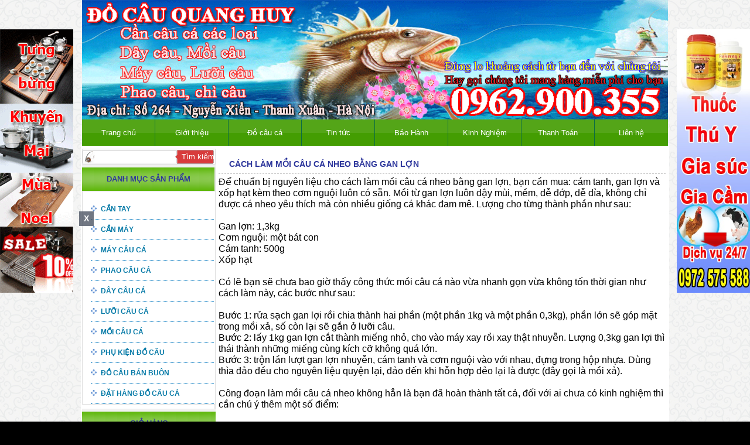

--- FILE ---
content_type: text/html; charset=utf-8
request_url: http://docauquanghuy.com/chi-tiet-tin-do-cau-3124/Cach-lam-moi-cau-ca-nheo-bang-gan-lon.aspx
body_size: 22621
content:


<!DOCTYPE html PUBLIC "-//W3C//DTD XHTML 1.0 Transitional//EN" "http://www.w3.org/TR/xhtml1/DTD/xhtml1-transitional.dtd">
<html xmlns="http://www.w3.org/1999/xhtml" lang="vi">
<head id="ctl00_Head1"><title>
	Cách làm mồi câu cá nheo bằng gan lợn
</title>
<meta name="viewport" content="width=device-width, initial-scale=1.0" /><link rel="Stylesheet" href="../CSS/style.css" type="text/css" /><link rel="Stylesheet" href="../CSS/Menudocdacap.css" type="text/css" />
    <script type="text/javascript">        (function (d, s, id) {
            var js, fjs = d.getElementsByTagName(s)[0];
            if (d.getElementById(id)) return;
            js = d.createElement(s); js.id = id;
            js.src = "//connect.facebook.net/en_US/sdk.js#xfbml=1&version=v2.4";
            fjs.parentNode.insertBefore(js, fjs);
        } (document, 'script', 'facebook-jssdk'));</script>
		<script type="text/javascript">
  (function(i,s,o,g,r,a,m){i['GoogleAnalyticsObject']=r;i[r]=i[r]||function(){
  (i[r].q=i[r].q||[]).push(arguments)},i[r].l=1*new Date();a=s.createElement(o),
  m=s.getElementsByTagName(o)[0];a.async=1;a.src=g;m.parentNode.insertBefore(a,m)
  })(window,document,'script','//www.google-analytics.com/analytics.js','ga');

  ga('create', 'UA-63617999-1', 'auto');
  ga('send', 'pageview');

</script>
<meta name="robots" content="noodp,index,follow" /><meta name="author" content="Đồ câu Quang Huy, đồ câu giá rẻ, cần câu cá" /><meta http-equiv="refresh" content="2700" /><meta http-equiv="content-type" content="text/html; charset=utf-8" /><link href="../favicon.ico" rel="shortcut icon" type="image/x-icon" /><meta name="revisit-after" content="2 days" /><meta http-equiv="audience" content="General" /><meta name="keywords" content="Đồ câu cá, cần câu cá, dây câu cá, lưỡi câu, phao câu cá, bô cần câu giá rẻ, cần câu máy, cần câu tay" /><meta name="description" content="Cách làm mồi câu cá nheo bằng gan lợn hiệu quả sẵn có trên thị trường hiện nay." /><link property="og:url" content="http://docauquanghuy.com/chi-tiet-tin-do-cau-3124/Cach-lam-moi-cau-ca-nheo-bang-gan-lon.aspx" /><link rel="canonical" href="http://docauquanghuy.com/chi-tiet-tin-do-cau-3124/Cach-lam-moi-cau-ca-nheo-bang-gan-lon.aspx" /><link rel="alternate" href="http://docauquanghuy.com/chi-tiet-tin-do-cau-3124/Cach-lam-moi-cau-ca-nheo-bang-gan-lon.aspx" hreflang="vi" /><link property="og:type" content="Cách làm mồi câu cá nheo bằng gan lợn" /><link property="og:title" content="Cách làm mồi câu cá nheo bằng gan lợn" /><link property="og:description" content="Cách làm mồi câu cá nheo bằng gan lợn hiệu quả sẵn có trên thị trường hiện nay." /><meta property="og:image" content="http://docauquanghuy.com/UserFile/Article/14cach-lam-moi-cau-ca-nheo.jpg" /><meta property="og:image:alt" content="Cách làm mồi câu cá nheo bằng gan lợn" /><meta property="ia:markup_url" content="http://docauquanghuy.com/chi-tiet-tin-do-cau-3124/Cach-lam-moi-cau-ca-nheo-bang-gan-lon.aspx" /><meta property="ia:rules_url" content="http://docauquanghuy.com/chi-tiet-tin-do-cau-3124/Cach-lam-moi-cau-ca-nheo-bang-gan-lon.aspx" /><meta property="ia:markup_url_dev" content="http://docauquanghuy.com/chi-tiet-tin-do-cau-3124/Cach-lam-moi-cau-ca-nheo-bang-gan-lon.aspx" /><meta property="ia:rules_url_dev" content="http://docauquanghuy.com/chi-tiet-tin-do-cau-3124/Cach-lam-moi-cau-ca-nheo-bang-gan-lon.aspx" /></head>
<body>
<h1 class="seokey">
        do cau ca, day cau ca, luoi cau ca, phao cau ca, ban buon ban le do cau ca, tong
        dai ly day do cau ca, can cau ca, can cau ca gia re, can cau shimano, may cau shimano, daiwa, can cau cu, can cau luc</h1>
        <h2 class="seokey">
        do cau ca, day cau ca, luoi cau ca, phao cau ca, đồ câu cá, cần câu cá, lưỡi câu cá, bộ cần câu cá, kinh nghiệm câu cá, bộ cần câu giá rẻ, bộ cần câu lục, ban buon ban le do cau ca, tong
        dai ly day do cau ca, can cau ca, can cau ca gia re, can cau shimano, may cau shimano, daiwa, can cau cu, can cau luc</h2>
<div id="fb-root"></div>
    <form name="aspnetForm" method="post" action="Cach-lam-moi-cau-ca-nheo-bang-gan-lon.aspx" id="aspnetForm">
<div>
<input type="hidden" name="__VIEWSTATE" id="__VIEWSTATE" value="/[base64]/////w9kAgEPZBYIAgMPFgIfAAUXL2R1bmctY3UtZG8tY2F1LWNhLmFzcHhkAgQPFQEOxJDhu5MgY8OidSBjw6FkAgUPFgIfAQL/////D2QCBw8WAh8BAgoWFAIBD2QWBAICDxUDATEIQ2FuLXRheS0KQ+G6p24gdGF5IGQCAw8WAh8BAgIWBAIBD2QWBAICDxUDAjQ2EkNhbi1jYXUtdGF5LWdpYS1yZRhD4bqnbiBjw6J1IHRheSBnacOhIHLhurtkAgMPFgIfAQL/////D2QCAg9kFgQCAg8VAwI1MBVCby1jYW4tY2F1LXRheS1naWEtcmUdQuG7mSBj4bqnbiBjw6J1IHRheSBnacOhIHLhurtkAgMPFgIfAQL/////D2QCAg9kFgQCAg8VAwIzNghDYW4tbWF5LQtD4bqnbiBtw6F5IGQCAw8WAh8BAgMWBgIBD2QWBAICDxUDAjQ3FENhbi1jYXUtbWF5LW5oYXQtYmFpG0PhuqduIGPDonUgbcOheSBuaOG6rXQgYsOjaWQCAw8WAh8BAv////8PZAICD2QWBAICDxUDAjQ4FUJvLWNhbi1jYXUtbWF5LWdpYS1yZR5C4buZIGPhuqduIGPDonUgbcOheSBnacOhIHLhurtkAgMPFgIfAQL/////D2QCAw9kFgQCAg8VAwI1MQxDYW4tY2F1LUx1cmUPQ+G6p24gY8OidSBMdXJlZAIDDxYCHwEC/////w9kAgMPZBYEAgIPFQMCNDAKTWF5LWNhdS1jYQ1Nw6F5IGPDonUgY8OhZAIDDxYCHwECARYCAgEPZBYEAgIPFQMCNDkTTWF5LWNhdS1jYS1OaGF0LWJhaRlNw6F5IGPDonUgY8OhIE5o4bqtdCBiw6NpZAIDDxYCHwEC/////[base64]/////[base64]/////D2QCAw9kFggCAw8WAh8ABSUvY2hpLXRpZXQtdGluLWRvLWNhdS0xOS9CYW8tSGFuaC5hc3B4ZAIEDxUBC0LhuqNvIEjDoG5oZAIFDxYCHwFmZAIHDxYCHwEC/////[base64]////8PZAIFD2QWCAIDDxYCHwAFKC9jaGktdGlldC10aW4tZG8tY2F1LTExNy9UaGFuaC1Ub2FuLmFzcHhkAgQPFQELVGhhbmggVG/DoW5kAgUPFgIfAWZkAgcPFgIfAQL/////D2QCBA8WAh8BAgoWFAIBD2QWBAICDxUDATEIQ2FuLXRheS0KQ+G6p24gdGF5IGQCAw8WAh8BAgIWBAIBD2QWBAICDxUDAjQ2EkNhbi1jYXUtdGF5LWdpYS1yZRhD4bqnbiBjw6J1IHRheSBnacOhIHLhurtkAgMPFgIfAQL/////D2QCAg9kFgQCAg8VAwI1MBVCby1jYW4tY2F1LXRheS1naWEtcmUdQuG7mSBj4bqnbiBjw6J1IHRheSBnacOhIHLhurtkAgMPFgIfAQL/////D2QCAg9kFgQCAg8VAwIzNghDYW4tbWF5LQtD4bqnbiBtw6F5IGQCAw8WAh8BAgMWBgIBD2QWBAICDxUDAjQ3FENhbi1jYXUtbWF5LW5oYXQtYmFpG0PhuqduIGPDonUgbcOheSBuaOG6rXQgYsOjaWQCAw8WAh8BAv////8PZAICD2QWBAICDxUDAjQ4FUJvLWNhbi1jYXUtbWF5LWdpYS1yZR5C4buZIGPhuqduIGPDonUgbcOheSBnacOhIHLhurtkAgMPFgIfAQL/////D2QCAw9kFgQCAg8VAwI1MQxDYW4tY2F1LUx1cmUPQ+G6p24gY8OidSBMdXJlZAIDDxYCHwEC/////w9kAgMPZBYEAgIPFQMCNDAKTWF5LWNhdS1jYQ1Nw6F5IGPDonUgY8OhZAIDDxYCHwECARYCAgEPZBYEAgIPFQMCNDkTTWF5LWNhdS1jYS1OaGF0LWJhaRlNw6F5IGPDonUgY8OhIE5o4bqtdCBiw6NpZAIDDxYCHwEC/////[base64]/////[base64]/[base64]/biDEkWnhu4NtIGMmYWNpcmM7dSB0aCZpZ3JhdmU7IGQmdWdyYXZlO25nIG3hu5NpIHjhuqMgdGjhuqMgeHXhu5FuZyBn4bqnbiB24buLIHRyJmlhY3V0ZTsgYyZhY2lyYzt1IMSR4buDIHRodSBoJnVhY3V0ZTt0IGMmYWFjdXRlOyBuaGVvIMSR4bq/biDEkeG7m3AgbeG7k2kuIENo4buJIGPhuqduIMSR4bujaSBraG/[base64]/[base64]/[base64]/[base64]/[base64]/////D2QCAQ9kFgYCAw8WAh8ABTEvY2hpLXRpZXQtdGluLWRvLWNhdS0xMzYvQ2hpbmgtc2FjaC1iYW8taGFuaC5hc3B4ZAIEDxUBGENow61uaCBzw6FjaCBi4bqjbyBow6BuaGQCBQ8WAh8BAv////8PZAICD2QWBgIDDxYCHwAFMi9jaGktdGlldC10aW4tZG8tY2F1LTEzNy9IdW9uZy1kYW4tdGhhbmgtdG9hbi5hc3B4ZAIEDxUBGkjGsOG7m25nIGThuqtuIHRoYW5oIHRvw6FuZAIFDxYCHwEC/////w9kAgMPZBYGAgMPFgIfAAUxL2NoaS10aWV0LXRpbi1kby1jYXUtMTM4L0NoaW5oLXNhY2gtZG9pLWhhbmcuYXNweGQCBA8VARlDaMOtbmggc8OhY2ggxJHhu5VpIGjDoG5nZAIFDxYCHwEC/////w9kAgQPZBYGAgMPFgIfAAUtL2NoaS10aWV0LXRpbi1kby1jYXUtMTM5L1Zhbi1jaHV5ZW4taGFuZy5hc3B4ZAIEDxUBFFbhuq1uIGNodXnhu4NuIGjDoG5nZAIFDxYCHwEC/////[base64]" />
</div>

<div>

	<input type="hidden" name="__VIEWSTATEGENERATOR" id="__VIEWSTATEGENERATOR" value="BE2CDF37" />
	<input type="hidden" name="__EVENTVALIDATION" id="__EVENTVALIDATION" value="/wEWMAK538KQCAKv+pKUBAKv+p72AwK27fHQDQLmsLOlAwLmsMc+Aqev7fQLAoWY6IwGAoWY1PMIAoWYsLQEAsDzsPYFAqe14/sCArG/vP0HAqKX2c0JApPZ/KcJArTGleUHAqydwKkDAs3ozfsMAr7AiqUEAvaVgY4HAq/6mtQDAq/6hpUFAq/6opQDAq/6rvYCAsTkwvQCAo7hiJUNAszaseoOApi8qp0FAv3S+JYOAtmFjIEBAq3uwJIDAq3upJ8MAq3umMQKAsrToMsKAurH0dUHAs+174MGAuiDw+gDAoXy7+cPAra/gIIIAvbkiOIIAvuh7tMCAvTWrusGAoLxgKoLAoXx4/INAqLx4/INAsPv4/INAujv4/INAuHx4/INuY8Kb2Wbt+0HGi4wa0Hi33cbSsI=" />
</div>
    <div class="mainpage">
            <div class="banner">
                <div>
	<img alt="đồ câu cá quang huy" src="/Uploads/images/banner_can_cau_ca_dip_tet-2017.gif" style="width: 100%;" /></div>

            </div>
			<div class="banner-mobile">
                <img alt="Đồ câu cá quang huy" src="/Uploads/images/banner_can_cau_ca_dip_tet-2017.gif"/>
            </div>
             
	<div class="menu-1-1">
       <div class="menu-1">
                <nav role="navigation" id="nav">
              <input class="trigger" type="checkbox" id="mainNavButton">
              <label for="mainNavButton" onclick>MENU - ĐỒ CÂU QUANG HUY</label>
                    <ul >
                        <li ><a href="/">Trang chủ</a> </li>
                        
                                <input type="hidden" name="ctl00$rptMenuTop$ctl00$Himenu" id="ctl00_rptMenuTop_ctl00_Himenu" value="12" />
                                <li><a href='/chi-tiet-tin-do-cau-112/Gioi-thieu.aspx'>
                                    Giới thiệu</a>
                                    
                                            <ul>
                                        
                                            </ul>
                                    
                                </li>
                            
                                <input type="hidden" name="ctl00$rptMenuTop$ctl01$Himenu" id="ctl00_rptMenuTop_ctl01_Himenu" value="22" />
                                <li><a href='/dung-cu-do-cau-ca.aspx'>
                                    Đồ câu cá</a>
                                    
                                    
                                    <ul>
                                
                                    <input type="hidden" name="ctl00$rptMenuTop$ctl01$rptNhomDanhMuc$ctl01$hiNhoMDanhMuc" id="ctl00_rptMenuTop_ctl01_rptNhomDanhMuc_ctl01_hiNhoMDanhMuc" value="1" />
                                    <li><a href='/do-cau-ca-11/Can-tay-.aspx'>Cần tay </a>
                                        
                                        
                                                <ul>
                                            
                                                <input type="hidden" name="ctl00$rptMenuTop$ctl01$rptNhomDanhMuc$ctl01$rptDanhMuc$ctl01$hiDanhMuc" id="ctl00_rptMenuTop_ctl01_rptNhomDanhMuc_ctl01_rptDanhMuc_ctl01_hiDanhMuc" value="46" />
                                                <li><a
                                                        href='/do-cau-ca-146/Can-cau-tay-gia-re.aspx'>Cần câu tay giá rẻ</a>
                                                    
                                                </li>
                                            
                                                <input type="hidden" name="ctl00$rptMenuTop$ctl01$rptNhomDanhMuc$ctl01$rptDanhMuc$ctl02$hiDanhMuc" id="ctl00_rptMenuTop_ctl01_rptNhomDanhMuc_ctl01_rptDanhMuc_ctl02_hiDanhMuc" value="50" />
                                                <li><a
                                                        href='/do-cau-ca-150/Bo-can-cau-tay-gia-re.aspx'>Bộ cần câu tay giá rẻ</a>
                                                    
                                                </li>
                                            
                                                </ul>
                                    </li>
                                
                                    <input type="hidden" name="ctl00$rptMenuTop$ctl01$rptNhomDanhMuc$ctl02$hiNhoMDanhMuc" id="ctl00_rptMenuTop_ctl01_rptNhomDanhMuc_ctl02_hiNhoMDanhMuc" value="36" />
                                    <li><a href='/do-cau-ca-136/Can-may-.aspx'>Cần máy </a>
                                        
                                        
                                                <ul>
                                            
                                                <input type="hidden" name="ctl00$rptMenuTop$ctl01$rptNhomDanhMuc$ctl02$rptDanhMuc$ctl01$hiDanhMuc" id="ctl00_rptMenuTop_ctl01_rptNhomDanhMuc_ctl02_rptDanhMuc_ctl01_hiDanhMuc" value="47" />
                                                <li><a
                                                        href='/do-cau-ca-147/Can-cau-may-nhat-bai.aspx'>Cần câu máy nhật bãi</a>
                                                    
                                                </li>
                                            
                                                <input type="hidden" name="ctl00$rptMenuTop$ctl01$rptNhomDanhMuc$ctl02$rptDanhMuc$ctl02$hiDanhMuc" id="ctl00_rptMenuTop_ctl01_rptNhomDanhMuc_ctl02_rptDanhMuc_ctl02_hiDanhMuc" value="48" />
                                                <li><a
                                                        href='/do-cau-ca-148/Bo-can-cau-may-gia-re.aspx'>Bộ cần câu máy giá rẻ</a>
                                                    
                                                </li>
                                            
                                                <input type="hidden" name="ctl00$rptMenuTop$ctl01$rptNhomDanhMuc$ctl02$rptDanhMuc$ctl03$hiDanhMuc" id="ctl00_rptMenuTop_ctl01_rptNhomDanhMuc_ctl02_rptDanhMuc_ctl03_hiDanhMuc" value="51" />
                                                <li><a
                                                        href='/do-cau-ca-151/Can-cau-Lure.aspx'>Cần câu Lure</a>
                                                    
                                                </li>
                                            
                                                </ul>
                                    </li>
                                
                                    <input type="hidden" name="ctl00$rptMenuTop$ctl01$rptNhomDanhMuc$ctl03$hiNhoMDanhMuc" id="ctl00_rptMenuTop_ctl01_rptNhomDanhMuc_ctl03_hiNhoMDanhMuc" value="40" />
                                    <li><a href='/do-cau-ca-140/May-cau-ca.aspx'>Máy câu cá</a>
                                        
                                        
                                                <ul>
                                            
                                                <input type="hidden" name="ctl00$rptMenuTop$ctl01$rptNhomDanhMuc$ctl03$rptDanhMuc$ctl01$hiDanhMuc" id="ctl00_rptMenuTop_ctl01_rptNhomDanhMuc_ctl03_rptDanhMuc_ctl01_hiDanhMuc" value="49" />
                                                <li><a
                                                        href='/do-cau-ca-149/May-cau-ca-Nhat-bai.aspx'>Máy câu cá Nhật bãi</a>
                                                    
                                                </li>
                                            
                                                </ul>
                                    </li>
                                
                                    <input type="hidden" name="ctl00$rptMenuTop$ctl01$rptNhomDanhMuc$ctl04$hiNhoMDanhMuc" id="ctl00_rptMenuTop_ctl01_rptNhomDanhMuc_ctl04_hiNhoMDanhMuc" value="41" />
                                    <li><a href='/do-cau-ca-141/Phao-cau-ca.aspx'>Phao câu cá</a>
                                        
                                        
                                                <ul>
                                            
                                                </ul>
                                    </li>
                                
                                    <input type="hidden" name="ctl00$rptMenuTop$ctl01$rptNhomDanhMuc$ctl05$hiNhoMDanhMuc" id="ctl00_rptMenuTop_ctl01_rptNhomDanhMuc_ctl05_hiNhoMDanhMuc" value="42" />
                                    <li><a href='/do-cau-ca-142/Day-cau-ca.aspx'>Dây câu cá</a>
                                        
                                        
                                                <ul>
                                            
                                                </ul>
                                    </li>
                                
                                    <input type="hidden" name="ctl00$rptMenuTop$ctl01$rptNhomDanhMuc$ctl06$hiNhoMDanhMuc" id="ctl00_rptMenuTop_ctl01_rptNhomDanhMuc_ctl06_hiNhoMDanhMuc" value="43" />
                                    <li><a href='/do-cau-ca-143/Luoi-cau-ca.aspx'>Lưỡi câu cá</a>
                                        
                                        
                                                <ul>
                                            
                                                <input type="hidden" name="ctl00$rptMenuTop$ctl01$rptNhomDanhMuc$ctl06$rptDanhMuc$ctl01$hiDanhMuc" id="ctl00_rptMenuTop_ctl01_rptNhomDanhMuc_ctl06_rptDanhMuc_ctl01_hiDanhMuc" value="39" />
                                                <li><a
                                                        href='/do-cau-ca-139/Luoi-cau-don.aspx'>Lưỡi câu đơn</a>
                                                    
                                                </li>
                                            
                                                </ul>
                                    </li>
                                
                                    <input type="hidden" name="ctl00$rptMenuTop$ctl01$rptNhomDanhMuc$ctl07$hiNhoMDanhMuc" id="ctl00_rptMenuTop_ctl01_rptNhomDanhMuc_ctl07_hiNhoMDanhMuc" value="44" />
                                    <li><a href='/do-cau-ca-144/Moi-cau-ca.aspx'>Mồi câu cá</a>
                                        
                                        
                                                <ul>
                                            
                                                </ul>
                                    </li>
                                
                                    <input type="hidden" name="ctl00$rptMenuTop$ctl01$rptNhomDanhMuc$ctl08$hiNhoMDanhMuc" id="ctl00_rptMenuTop_ctl01_rptNhomDanhMuc_ctl08_hiNhoMDanhMuc" value="45" />
                                    <li><a href='/do-cau-ca-145/Phu-kien-do-cau.aspx'>Phụ kiện đồ câu</a>
                                        
                                        
                                                <ul>
                                            
                                                </ul>
                                    </li>
                                
                                    <input type="hidden" name="ctl00$rptMenuTop$ctl01$rptNhomDanhMuc$ctl09$hiNhoMDanhMuc" id="ctl00_rptMenuTop_ctl01_rptNhomDanhMuc_ctl09_hiNhoMDanhMuc" value="52" />
                                    <li><a href='/do-cau-ca-152/Do-cau-ban-buon.aspx'>Đồ câu bán buôn</a>
                                        
                                        
                                                <ul>
                                            
                                                </ul>
                                    </li>
                                
                                    <input type="hidden" name="ctl00$rptMenuTop$ctl01$rptNhomDanhMuc$ctl10$hiNhoMDanhMuc" id="ctl00_rptMenuTop_ctl01_rptNhomDanhMuc_ctl10_hiNhoMDanhMuc" value="53" />
                                    <li><a href='/do-cau-ca-153/Dat-hang-do-cau-ca.aspx'>Đặt hàng đồ câu cá</a>
                                        
                                        
                                                <ul>
                                            
                                                </ul>
                                    </li>
                                
                                    </ul>
                                </li>
                            
                                <input type="hidden" name="ctl00$rptMenuTop$ctl02$Himenu" id="ctl00_rptMenuTop_ctl02_Himenu" value="8" />
                                <li><a href='/chi-tiet-tin-do-cau-28/Tin-tuc.aspx'>
                                    Tin tức</a>
                                    
                                            <ul>
                                        
                                            <li><a href='/chi-tiet-tin-do-cau-115/Tin-khuyen-mai.aspx'>
                                                Tin khuyến mại</a></li>
                                        
                                            </ul>
                                    
                                </li>
                            
                                <input type="hidden" name="ctl00$rptMenuTop$ctl03$Himenu" id="ctl00_rptMenuTop_ctl03_Himenu" value="9" />
                                <li><a href='/chi-tiet-tin-do-cau-19/Bao-Hanh.aspx'>
                                    Bảo Hành</a>
                                    
                                            <ul>
                                        
                                            </ul>
                                    
                                </li>
                            
                                <input type="hidden" name="ctl00$rptMenuTop$ctl04$Himenu" id="ctl00_rptMenuTop_ctl04_Himenu" value="23" />
                                <li><a href='/chi-tiet-tin-do-cau-223/Kinh-Nghiem.aspx'>
                                    Kinh Nghiệm</a>
                                    
                                            <ul>
                                        
                                            <li><a href='/chi-tiet-tin-do-cau-224/Kinh-nghiem-cau-bien.aspx'>
                                                Kinh nghiệm câu biển</a></li>
                                        
                                            <li><a href='/chi-tiet-tin-do-cau-225/Kinh-nghiem-cau-ho.aspx'>
                                                Kinh nghiệm câu hồ</a></li>
                                        
                                            <li><a href='/chi-tiet-tin-do-cau-226/Kinh-nghiem-cau-song.aspx'>
                                                Kinh nghiệm câu sông</a></li>
                                        
                                            <li><a href='/chi-tiet-tin-do-cau-227/Kinh-nghiem-lam-moi-cau.aspx'>
                                                Kinh nghiệm làm mồi câu</a></li>
                                        
                                            <li><a href='/chi-tiet-tin-do-cau-228/Kinh-nghiem-chinh-phao-cau.aspx'>
                                                Kinh nghiệm chỉnh phao câu</a></li>
                                        
                                            <li><a href='/chi-tiet-tin-do-cau-240/Kinh-nghiem-cau-ca-theo-mua.aspx'>
                                                Kinh nghiệm câu cá theo mùa</a></li>
                                        
                                            <li><a href='/chi-tiet-tin-do-cau-233/Kinh-nghiem-ve-day-cau-ca.aspx'>
                                                Kinh nghiệm về dây câu cá</a></li>
                                        
                                            <li><a href='/chi-tiet-tin-do-cau-229/Kinh-nghiem-cau-ca-bang-luoi-cau.aspx'>
                                                Kinh nghiệm câu cá bằng lưỡi câu</a></li>
                                        
                                            <li><a href='/chi-tiet-tin-do-cau-230/Kinh-nghiem-chon-can-cau-ca.aspx'>
                                                Kinh nghiệm chọn cần câu cá</a></li>
                                        
                                            <li><a href='/chi-tiet-tin-do-cau-231/Kinh-nghiem-ve-may-cau-ca.aspx'>
                                                Kinh nghiệm về máy câu cá</a></li>
                                        
                                            <li><a href='/chi-tiet-tin-do-cau-232/Kinh-nghiem-moi-di-cau.aspx'>
                                                Kinh nghiệm mới đi câu</a></li>
                                        
                                            </ul>
                                    
                                </li>
                            
                                <input type="hidden" name="ctl00$rptMenuTop$ctl05$Himenu" id="ctl00_rptMenuTop_ctl05_Himenu" value="17" />
                                <li><a href='/chi-tiet-tin-do-cau-117/Thanh-Toan.aspx'>
                                    Thanh Toán</a>
                                    
                                            <ul>
                                        
                                            </ul>
                                    
                                </li>
                            
                        <li><a href="/Lien-he-mua-do-cau-ca.aspx">Liên hệ</a></li>
                    </ul>
                </nav>
            </div>
</div>
        <div class="clear"></div>
        
        <div class="content">
            <div class="content_L">
            <div class="khung_content_L">
                   
                    <div class="detail_content_L">
                        <input name="ctl00$txtSearch" type="text" id="ctl00_txtSearch" class="textbox" style="height:20px;width:143px;" />
                   <input type="submit" name="ctl00$btSearch" value="Tìm kiếm" id="ctl00_btSearch" />
                    </div>
                </div>                 
                <div class="khung_content_L">
                    <div id="mainNav">
                        
                        <div class="title_content_L">
                            DANH MỤC SẢN PHẨM</div>
                        <div class="detail_content_L">
                            
                                    <ul>
                                
                                    <input type="hidden" name="ctl00$rptNhomDanhMuc1$ctl01$hiNhoMDanhMuc" id="ctl00_rptNhomDanhMuc1_ctl01_hiNhoMDanhMuc" value="1" />
                                    <li>
                                        <img src="../images/icon_menu.png" alt="do cau gia re, can cau ca, do cau ca, day cau ca, luoi cau ca, can cau shimano" width="10" height="10" style="padding-right: 7px" /><a
                                            href='/do-cau-ca-11/Can-tay-.aspx'>Cần tay </a>
                                        
                                        
                                                <ul>
                                            
                                                <input type="hidden" name="ctl00$rptNhomDanhMuc1$ctl01$rptDanhMuc$ctl01$hiDanhMuc" id="ctl00_rptNhomDanhMuc1_ctl01_rptDanhMuc_ctl01_hiDanhMuc" value="46" />
                                                <li>
                                                    <img src="../images/icon_menu.png" alt="do cau gia re, can cau ca, do cau ca, day cau ca, luoi cau ca, can cau shimano" width="10" height="10" style="padding-right: 7px" /><a
                                                        href='/do-cau-ca-146/Can-cau-tay-gia-re.aspx'>Cần câu tay giá rẻ</a>
                                                    
                                                </li>
                                            
                                                <input type="hidden" name="ctl00$rptNhomDanhMuc1$ctl01$rptDanhMuc$ctl02$hiDanhMuc" id="ctl00_rptNhomDanhMuc1_ctl01_rptDanhMuc_ctl02_hiDanhMuc" value="50" />
                                                <li>
                                                    <img src="../images/icon_menu.png" alt="do cau gia re, can cau ca, do cau ca, day cau ca, luoi cau ca, can cau shimano" width="10" height="10" style="padding-right: 7px" /><a
                                                        href='/do-cau-ca-150/Bo-can-cau-tay-gia-re.aspx'>Bộ cần câu tay giá rẻ</a>
                                                    
                                                </li>
                                            
                                                </ul>
                                    </li>
                                
                                    <input type="hidden" name="ctl00$rptNhomDanhMuc1$ctl02$hiNhoMDanhMuc" id="ctl00_rptNhomDanhMuc1_ctl02_hiNhoMDanhMuc" value="36" />
                                    <li>
                                        <img src="../images/icon_menu.png" alt="do cau gia re, can cau ca, do cau ca, day cau ca, luoi cau ca, can cau shimano" width="10" height="10" style="padding-right: 7px" /><a
                                            href='/do-cau-ca-136/Can-may-.aspx'>Cần máy </a>
                                        
                                        
                                                <ul>
                                            
                                                <input type="hidden" name="ctl00$rptNhomDanhMuc1$ctl02$rptDanhMuc$ctl01$hiDanhMuc" id="ctl00_rptNhomDanhMuc1_ctl02_rptDanhMuc_ctl01_hiDanhMuc" value="47" />
                                                <li>
                                                    <img src="../images/icon_menu.png" alt="do cau gia re, can cau ca, do cau ca, day cau ca, luoi cau ca, can cau shimano" width="10" height="10" style="padding-right: 7px" /><a
                                                        href='/do-cau-ca-147/Can-cau-may-nhat-bai.aspx'>Cần câu máy nhật bãi</a>
                                                    
                                                </li>
                                            
                                                <input type="hidden" name="ctl00$rptNhomDanhMuc1$ctl02$rptDanhMuc$ctl02$hiDanhMuc" id="ctl00_rptNhomDanhMuc1_ctl02_rptDanhMuc_ctl02_hiDanhMuc" value="48" />
                                                <li>
                                                    <img src="../images/icon_menu.png" alt="do cau gia re, can cau ca, do cau ca, day cau ca, luoi cau ca, can cau shimano" width="10" height="10" style="padding-right: 7px" /><a
                                                        href='/do-cau-ca-148/Bo-can-cau-may-gia-re.aspx'>Bộ cần câu máy giá rẻ</a>
                                                    
                                                </li>
                                            
                                                <input type="hidden" name="ctl00$rptNhomDanhMuc1$ctl02$rptDanhMuc$ctl03$hiDanhMuc" id="ctl00_rptNhomDanhMuc1_ctl02_rptDanhMuc_ctl03_hiDanhMuc" value="51" />
                                                <li>
                                                    <img src="../images/icon_menu.png" alt="do cau gia re, can cau ca, do cau ca, day cau ca, luoi cau ca, can cau shimano" width="10" height="10" style="padding-right: 7px" /><a
                                                        href='/do-cau-ca-151/Can-cau-Lure.aspx'>Cần câu Lure</a>
                                                    
                                                </li>
                                            
                                                </ul>
                                    </li>
                                
                                    <input type="hidden" name="ctl00$rptNhomDanhMuc1$ctl03$hiNhoMDanhMuc" id="ctl00_rptNhomDanhMuc1_ctl03_hiNhoMDanhMuc" value="40" />
                                    <li>
                                        <img src="../images/icon_menu.png" alt="do cau gia re, can cau ca, do cau ca, day cau ca, luoi cau ca, can cau shimano" width="10" height="10" style="padding-right: 7px" /><a
                                            href='/do-cau-ca-140/May-cau-ca.aspx'>Máy câu cá</a>
                                        
                                        
                                                <ul>
                                            
                                                <input type="hidden" name="ctl00$rptNhomDanhMuc1$ctl03$rptDanhMuc$ctl01$hiDanhMuc" id="ctl00_rptNhomDanhMuc1_ctl03_rptDanhMuc_ctl01_hiDanhMuc" value="49" />
                                                <li>
                                                    <img src="../images/icon_menu.png" alt="do cau gia re, can cau ca, do cau ca, day cau ca, luoi cau ca, can cau shimano" width="10" height="10" style="padding-right: 7px" /><a
                                                        href='/do-cau-ca-149/May-cau-ca-Nhat-bai.aspx'>Máy câu cá Nhật bãi</a>
                                                    
                                                </li>
                                            
                                                </ul>
                                    </li>
                                
                                    <input type="hidden" name="ctl00$rptNhomDanhMuc1$ctl04$hiNhoMDanhMuc" id="ctl00_rptNhomDanhMuc1_ctl04_hiNhoMDanhMuc" value="41" />
                                    <li>
                                        <img src="../images/icon_menu.png" alt="do cau gia re, can cau ca, do cau ca, day cau ca, luoi cau ca, can cau shimano" width="10" height="10" style="padding-right: 7px" /><a
                                            href='/do-cau-ca-141/Phao-cau-ca.aspx'>Phao câu cá</a>
                                        
                                        
                                                <ul>
                                            
                                                </ul>
                                    </li>
                                
                                    <input type="hidden" name="ctl00$rptNhomDanhMuc1$ctl05$hiNhoMDanhMuc" id="ctl00_rptNhomDanhMuc1_ctl05_hiNhoMDanhMuc" value="42" />
                                    <li>
                                        <img src="../images/icon_menu.png" alt="do cau gia re, can cau ca, do cau ca, day cau ca, luoi cau ca, can cau shimano" width="10" height="10" style="padding-right: 7px" /><a
                                            href='/do-cau-ca-142/Day-cau-ca.aspx'>Dây câu cá</a>
                                        
                                        
                                                <ul>
                                            
                                                </ul>
                                    </li>
                                
                                    <input type="hidden" name="ctl00$rptNhomDanhMuc1$ctl06$hiNhoMDanhMuc" id="ctl00_rptNhomDanhMuc1_ctl06_hiNhoMDanhMuc" value="43" />
                                    <li>
                                        <img src="../images/icon_menu.png" alt="do cau gia re, can cau ca, do cau ca, day cau ca, luoi cau ca, can cau shimano" width="10" height="10" style="padding-right: 7px" /><a
                                            href='/do-cau-ca-143/Luoi-cau-ca.aspx'>Lưỡi câu cá</a>
                                        
                                        
                                                <ul>
                                            
                                                <input type="hidden" name="ctl00$rptNhomDanhMuc1$ctl06$rptDanhMuc$ctl01$hiDanhMuc" id="ctl00_rptNhomDanhMuc1_ctl06_rptDanhMuc_ctl01_hiDanhMuc" value="39" />
                                                <li>
                                                    <img src="../images/icon_menu.png" alt="do cau gia re, can cau ca, do cau ca, day cau ca, luoi cau ca, can cau shimano" width="10" height="10" style="padding-right: 7px" /><a
                                                        href='/do-cau-ca-139/Luoi-cau-don.aspx'>Lưỡi câu đơn</a>
                                                    
                                                </li>
                                            
                                                </ul>
                                    </li>
                                
                                    <input type="hidden" name="ctl00$rptNhomDanhMuc1$ctl07$hiNhoMDanhMuc" id="ctl00_rptNhomDanhMuc1_ctl07_hiNhoMDanhMuc" value="44" />
                                    <li>
                                        <img src="../images/icon_menu.png" alt="do cau gia re, can cau ca, do cau ca, day cau ca, luoi cau ca, can cau shimano" width="10" height="10" style="padding-right: 7px" /><a
                                            href='/do-cau-ca-144/Moi-cau-ca.aspx'>Mồi câu cá</a>
                                        
                                        
                                                <ul>
                                            
                                                </ul>
                                    </li>
                                
                                    <input type="hidden" name="ctl00$rptNhomDanhMuc1$ctl08$hiNhoMDanhMuc" id="ctl00_rptNhomDanhMuc1_ctl08_hiNhoMDanhMuc" value="45" />
                                    <li>
                                        <img src="../images/icon_menu.png" alt="do cau gia re, can cau ca, do cau ca, day cau ca, luoi cau ca, can cau shimano" width="10" height="10" style="padding-right: 7px" /><a
                                            href='/do-cau-ca-145/Phu-kien-do-cau.aspx'>Phụ kiện đồ câu</a>
                                        
                                        
                                                <ul>
                                            
                                                </ul>
                                    </li>
                                
                                    <input type="hidden" name="ctl00$rptNhomDanhMuc1$ctl09$hiNhoMDanhMuc" id="ctl00_rptNhomDanhMuc1_ctl09_hiNhoMDanhMuc" value="52" />
                                    <li>
                                        <img src="../images/icon_menu.png" alt="do cau gia re, can cau ca, do cau ca, day cau ca, luoi cau ca, can cau shimano" width="10" height="10" style="padding-right: 7px" /><a
                                            href='/do-cau-ca-152/Do-cau-ban-buon.aspx'>Đồ câu bán buôn</a>
                                        
                                        
                                                <ul>
                                            
                                                </ul>
                                    </li>
                                
                                    <input type="hidden" name="ctl00$rptNhomDanhMuc1$ctl10$hiNhoMDanhMuc" id="ctl00_rptNhomDanhMuc1_ctl10_hiNhoMDanhMuc" value="53" />
                                    <li>
                                        <img src="../images/icon_menu.png" alt="do cau gia re, can cau ca, do cau ca, day cau ca, luoi cau ca, can cau shimano" width="10" height="10" style="padding-right: 7px" /><a
                                            href='/do-cau-ca-153/Dat-hang-do-cau-ca.aspx'>Đặt hàng đồ câu cá</a>
                                        
                                        
                                                <ul>
                                            
                                                </ul>
                                    </li>
                                
                                    </ul>
                        </div>
                    </div>
                </div>
                <div class="khung_content_L">
                    <div class="title_content_L">
                        GIỎ HÀNG</div>
                    <div class="detail_content_L">
                        <table cellpadding="0" cellspacing="0" style=" text-align: center;" width="100%">
                            <tr>
                                <td width="40px">
                                    <img src="../Images/shopping.png" alt="do cau gia re, can cau ca, do cau ca, day cau ca, luoi cau ca, can cau shimano" />
                                </td>
                                <td>
                                    Số sản phẩm: <span style="color: Red; font-weight: bold;">
                                        0</span>
                                </td>
                            </tr>
                            <tr>
                                <td width="40px">
                                    <img src="../Images/money.png" alt="do cau gia re, can cau ca, do cau ca, day cau ca, luoi cau ca, can cau shimano" />
                                </td>
                                <td>
                                    Tổng: <span style="color: Red; font-weight: bold;">
                                        </span> VNĐ
                                </td>
                            </tr>
                            <tr>
                                <td>
                                </td>
                                <td>
                                    <a href="/Gio-hang-can-cau.aspx" class="exclusive">Xem giỏ hàng</a>
                                </td>
                            </tr>
                        </table>
                    </div>
                </div>
                 <div class="khung_content_L">
                    <div class="title_content_L">
                        HỖ TRỢ TRỰC TUYẾN</div>
                    <div class="detail_content_L"style=" text-align: center;">
                        
                                <span class="span_5">
                                    <div style="text-align: center;">
	<strong>ĐỒ CÂU QUANG HUY<br />
	264 Nguyễn Xiển - Thanh Xuân - Hà Nội</strong></div>
</span><br />
                                <span class="span_4">
                                    0962 900 355</span><br />
                                     <img width="50" border="0" height="50" style="margin: 3px" src="/images/zalo_sharelogo.png" alt="Zalo"><br />
                                    <span class="span_4">
                                    </span><br />
                                
                                <a href="skype:cancaucazin?call">
                                    <img width="100" border="0" height="20" style="margin: 3px" alt="do cau gia re, can cau ca, do cau ca, day cau ca, luoi cau ca, can cau shimano" src="/images/skype.png">
                                </a>
                                <br />
                            
                    </div>
                </div>
                <div class="khung_content_L">
                    <div class="title_content_L">
                        SỐ LƯỢT TRUY CẬP</div>
                    <div class="detail_content_L">
                        <span class="span_2">Khách đang online :</span><span class="span_3">427</span><br />
                        <span class="span_2">Lượt truy cập :</span><span class="span_3">14776393</span><br />
                    </div>
                </div>
            </div>
            <div class="content_C">
                
<div class="khung_content_C">
    
    <div class="detail_content_C" >
        
           <div class="title_content"> <h1 class="tensp"> Cách làm mồi câu cá nheo bằng gan lợn</h1><h2 class="seokey"> Cách làm mồi câu cá nheo bằng gan lợn</h2><h3 class="seokey"> Cách làm mồi câu cá nheo bằng gan lợn</h3></div>
            <div>
	<span style="font-size:16px;">Để chuẩn bị nguy&ecirc;n liệu cho c&aacute;ch l&agrave;m mồi c&acirc;u c&aacute; nheo bằng gan lợn, bạn cần mua: c&aacute;m tanh, gan lợn v&agrave; xốp hạt k&egrave;m theo cơm nguội lu&ocirc;n c&oacute; sẵn. Mồi từ gan lợn lu&ocirc;n dậy m&ugrave;i, mềm, dễ đớp, dễ dỉa, kh&ocirc;ng chỉ được c&aacute; nheo y&ecirc;u th&iacute;ch m&agrave; c&ograve;n nhiều giống c&aacute; kh&aacute;c đam m&ecirc;. Lượng cho từng th&agrave;nh phần như sau:</span></div>
<div>
	&nbsp;</div>
<div>
	<span style="font-size:16px;">Gan lợn: 1,3kg</span></div>
<div>
	<span style="font-size:16px;">Cơm nguội: một b&aacute;t con</span></div>
<div>
	<span style="font-size:16px;">C&aacute;m tanh: 500g</span></div>
<div>
	<span style="font-size:16px;">Xốp hạt</span></div>
<div>
	&nbsp;</div>
<div>
	<span style="font-size:16px;">C&oacute; lẽ bạn sẽ chưa bao giờ thấy c&ocirc;ng thức mồi c&acirc;u c&aacute; n&agrave;o vừa nhanh gọn vừa kh&ocirc;ng tốn thời gian như c&aacute;ch l&agrave;m n&agrave;y, c&aacute;c bước như sau:</span></div>
<div>
	&nbsp;</div>
<div>
	<span style="font-size:16px;">Bước 1: rửa sạch gan lợi rồi chia th&agrave;nh hai phần (một phần 1kg v&agrave; một phần 0,3kg), phần lớn sẽ g&oacute;p mặt trong mồi xả, số c&ograve;n lại sẽ gắn ở lưỡi c&acirc;u.</span></div>
<div>
	<span style="font-size:16px;">Bước 2: lấy 1kg gan lợn cắt th&agrave;nh miếng nhỏ, cho v&agrave;o m&aacute;y xay rồi xay thật nhuyễn. Lượng 0,3kg gan lợi th&igrave; th&aacute;i th&agrave;nh những miếng c&ugrave;ng k&iacute;ch cỡ kh&ocirc;ng qu&aacute; lớn.</span></div>
<div>
	<span style="font-size:16px;">Bước 3: trộn lần lượt gan lợn nhuyễn, c&aacute;m tanh v&agrave; cơm nguội v&agrave;o với nhau, đựng trong hộp nhựa. D&ugrave;ng th&igrave;a đảo đều cho nguy&ecirc;n liệu quyện lại, đảo đến khi hỗn hợp dẻo lại l&agrave; được (đ&acirc;y gọi l&agrave; mồi xả).</span></div>
<div>
	&nbsp;</div>
<div>
	<span style="font-size:16px;">C&ocirc;ng đoạn l&agrave;m mồi c&acirc;u c&aacute; nheo kh&ocirc;ng hẳn l&agrave; bạn đ&atilde; ho&agrave;n th&agrave;nh tất cả, đối với ai chưa c&oacute; kinh nghiệm th&igrave; cần ch&uacute; &yacute; th&ecirc;m một số điểm:</span></div>
<div>
	&nbsp;</div>
<div>
	<span style="font-size:16px;">Ngay khi đến điểm c&acirc;u th&igrave; d&ugrave;ng mồi xả thả xuống gần vị tr&iacute; c&acirc;u để thu h&uacute;t c&aacute; nheo đến đớp mồi. Chỉ cần đợi khoảng 5 ph&uacute;t th&igrave; c&aacute;c b&aacute;c sẽ nhận thấy c&aacute; bắt đầu sục ổ nhiều v&ocirc; kể.</span></div>
<div>
	<span style="font-size:16px;">L&uacute;c n&agrave;y mới tiến h&agrave;nh c&acirc;u, gắn miếng gan lợn v&agrave;o đầu lưỡi c&acirc;u rồi từ từ thả v&agrave;o chỗ c&oacute; nhiều bọt kh&iacute; sủi l&ecirc;n. Cuối c&ugrave;ng l&agrave; chờ cho c&aacute; cắn c&acirc;u, nhấc cần v&agrave; thu th&agrave;nh quả của m&igrave;nh.</span></div>
<div>
	&nbsp;</div>
<div>
	<span style="font-size:16px;">Li&ecirc;n hệ ĐỒ C&Acirc;U QUANG HUY 0962 900 355 để biết th&ecirc;m th&ocirc;ng tin.</span></div>
<div>
	&nbsp;</div>
<div>
	<span style="font-size:16px;">Ch&uacute;c c&aacute;c bạn th&agrave;nh c&ocirc;ng !</span></div>

        <div class="fb-comments" data-href="http://docauquanghuy.com/chi-tiet-tin-do-cau-3124/Cach-lam-moi-cau-ca-nheo-bang-gan-lon.aspx" data-width="100%" data-numposts="2" data-colorscheme="light"></div>
        
    </div>
</div>
<div class="khung_content_C">
        <div class="title_content_C">
                 Tin liên quan </div>
        <div class="detail_content_C">
        
                    <ul class="list-news">
                
                    <li><a href='/chi-tiet-tin-do-cau-3140/Chon-thung-cau-dai-hay-chon-ghe-cau-dai.aspx'>
                        <img class="img-ex" src='/UserFile/Article/12thung-cau-dai.jpg' alt="Chọn thùng câu đài hay chọn ghế câu đài" /></a> <a href='/chi-tiet-tin-do-cau-3140/Chon-thung-cau-dai-hay-chon-ghe-cau-dai.aspx'>
                            Chọn thùng câu đài hay chọn ghế câu đài</a><br />
                        Cụ nào hay đi câu hay mới tập đi câu thì cũng biết độ “lỉnh kỉnh” của bộ môn thể thao kiên trì này, từ cái chân phao đến cây cần đủ các thể loại trong bộ đồ . Đã vậy câu cá có khi các cụ ngồi từ sáng đến tối cũng được..
                    </li>
                
                    <li><a href='/chi-tiet-tin-do-cau-3137/Cac-ky-thuat-cau-ca-tuong-ung-voi-can-cau.aspx'>
                        <img class="img-ex" src='/UserFile/Article/15thong-so-can-cau.png' alt="Các kỹ thuật câu cá tương ứng với cần câu" /></a> <a href='/chi-tiet-tin-do-cau-3137/Cac-ky-thuat-cau-ca-tuong-ung-voi-can-cau.aspx'>
                            Các kỹ thuật câu cá tương ứng với cần câu</a><br />
                        Các kỹ thuật câu cá tương ứng với từng cần giúp các cần thủ đạt được hiệu quả cao trong câu cá.
                    </li>
                
                    <li><a href='/chi-tiet-tin-do-cau-3136/Thong-so-ghi-tren-can-cau-ca.aspx'>
                        <img class="img-ex" src='/UserFile/Article/15thong-so-can-cau.gif' alt="Thông số ghi trên cần câu cá" /></a> <a href='/chi-tiet-tin-do-cau-3136/Thong-so-ghi-tren-can-cau-ca.aspx'>
                            Thông số ghi trên cần câu cá</a><br />
                        Hướng dẫn đọc các thông số ghi trên cần câu cá một cách đúng nhất để các bạn lựa chọn được một cây cần câu ưng ý.
                    </li>
                
                    <li><a href='/chi-tiet-tin-do-cau-3134/Lua-chon-bo-can-cau-luc-hieu-qua-cao.aspx'>
                        <img class="img-ex" src='/UserFile/Article/15luoi-cau-luc.jpg' alt="Lựa chọn bộ cần câu lục hiệu quả cao" /></a> <a href='/chi-tiet-tin-do-cau-3134/Lua-chon-bo-can-cau-luc-hieu-qua-cao.aspx'>
                            Lựa chọn bộ cần câu lục hiệu quả cao</a><br />
                        Lựa chọn cần lục và lưỡi lục để phù hợp với nhau sẽ đem lại hiệu quả cao trong bộ môn câu lục.
                    </li>
                
                    <li><a href='/chi-tiet-tin-do-cau-3130/Do-cung-cua-can-cau-tay.aspx'>
                        <img class="img-ex" src='/UserFile/Article/15do-cung-cua-can-tay.jpg' alt="Độ cứng của cần câu tay" /></a> <a href='/chi-tiet-tin-do-cau-3130/Do-cung-cua-can-cau-tay.aspx'>
                            Độ cứng của cần câu tay</a><br />
                        Độ cứng của cần câu tay được hiểu như thế nào là đúng, chúng tôi có bài viết phân tích về độ cứng này.
                    </li>
                
                    </ul>
        </div>
        </div>
        <div class="khung_content_C">
            <h2 class="title_content_C">DANH MỤC ĐỒ CÂU NỔI BẬT</h2>
                <div class="detail_content_C">
            
                    <div class="khung_c">
                        <div class="img_sp">
                            <a href='/do-cau-ca-11/Can-tay-.aspx'><img alt="do cau gia re, can cau ca, do cau ca, day cau ca, luoi cau ca, can cau shimano" src='/UserFile/danhmuc/6-2-201510-41-04 PM231can-cau-tay.jpg' /></a></div>
                        <div class="info_sp">
                            <div class="name_sp">
                               <a href='/do-cau-ca-11/Can-tay-.aspx'>
                                    Cần tay </a>
                                    </div>
                        </div>
                    </div>
                
                    <div class="khung_c">
                        <div class="img_sp">
                            <a href='/do-cau-ca-136/Can-may-.aspx'><img alt="do cau gia re, can cau ca, do cau ca, day cau ca, luoi cau ca, can cau shimano" src='/UserFile/danhmuc/6-2-201510-41-12 PM505can-cau-may.jpg' /></a></div>
                        <div class="info_sp">
                            <div class="name_sp">
                               <a href='/do-cau-ca-136/Can-may-.aspx'>
                                    Cần máy </a>
                                    </div>
                        </div>
                    </div>
                
                    <div class="khung_c">
                        <div class="img_sp">
                            <a href='/do-cau-ca-140/May-cau-ca.aspx'><img alt="do cau gia re, can cau ca, do cau ca, day cau ca, luoi cau ca, can cau shimano" src='/UserFile/danhmuc/6-2-201510-42-34 PM29may-cau-ca.jpg' /></a></div>
                        <div class="info_sp">
                            <div class="name_sp">
                               <a href='/do-cau-ca-140/May-cau-ca.aspx'>
                                    Máy câu cá</a>
                                    </div>
                        </div>
                    </div>
                
                    <div class="khung_c">
                        <div class="img_sp">
                            <a href='/do-cau-ca-141/Phao-cau-ca.aspx'><img alt="do cau gia re, can cau ca, do cau ca, day cau ca, luoi cau ca, can cau shimano" src='/UserFile/danhmuc/6-2-201510-48-22 PM592phao-cau-ca.jpg' /></a></div>
                        <div class="info_sp">
                            <div class="name_sp">
                               <a href='/do-cau-ca-141/Phao-cau-ca.aspx'>
                                    Phao câu cá</a>
                                    </div>
                        </div>
                    </div>
                
                    <div class="khung_c">
                        <div class="img_sp">
                            <a href='/do-cau-ca-142/Day-cau-ca.aspx'><img alt="do cau gia re, can cau ca, do cau ca, day cau ca, luoi cau ca, can cau shimano" src='/UserFile/danhmuc/6-11-201511-58-33 AM158day-cau-ca-cuoc-cau-ca.jpg' /></a></div>
                        <div class="info_sp">
                            <div class="name_sp">
                               <a href='/do-cau-ca-142/Day-cau-ca.aspx'>
                                    Dây câu cá</a>
                                    </div>
                        </div>
                    </div>
                
                    <div class="khung_c">
                        <div class="img_sp">
                            <a href='/do-cau-ca-143/Luoi-cau-ca.aspx'><img alt="do cau gia re, can cau ca, do cau ca, day cau ca, luoi cau ca, can cau shimano" src='/UserFile/danhmuc/6-11-201512-02-43 PM80luoi-cau-ca.png' /></a></div>
                        <div class="info_sp">
                            <div class="name_sp">
                               <a href='/do-cau-ca-143/Luoi-cau-ca.aspx'>
                                    Lưỡi câu cá</a>
                                    </div>
                        </div>
                    </div>
                
                    <div class="khung_c">
                        <div class="img_sp">
                            <a href='/do-cau-ca-144/Moi-cau-ca.aspx'><img alt="do cau gia re, can cau ca, do cau ca, day cau ca, luoi cau ca, can cau shimano" src='/UserFile/danhmuc/6-13-20159-48-39 AM982moi_cau_ca_dinh_dong_dieu.jpg' /></a></div>
                        <div class="info_sp">
                            <div class="name_sp">
                               <a href='/do-cau-ca-144/Moi-cau-ca.aspx'>
                                    Mồi câu cá</a>
                                    </div>
                        </div>
                    </div>
                
                    <div class="khung_c">
                        <div class="img_sp">
                            <a href='/do-cau-ca-145/Phu-kien-do-cau.aspx'><img alt="do cau gia re, can cau ca, do cau ca, day cau ca, luoi cau ca, can cau shimano" src='/UserFile/danhmuc/6-15-201510-16-27 AM858hat-chan-can-cau-ca-do-cau-ca.jpg' /></a></div>
                        <div class="info_sp">
                            <div class="name_sp">
                               <a href='/do-cau-ca-145/Phu-kien-do-cau.aspx'>
                                    Phụ kiện đồ câu</a>
                                    </div>
                        </div>
                    </div>
                
        </div>
            </div>
        <div class="clear"></div>
    <br />  
    <div class="khung_content_C">
                <div class="detail_content_C">
                
                    <a href='#'>
                                <img src="../UserFile/QuangCao/22do-cau-quang-huy.jpg" alt="Đồ câu cá giá rẻ" width="100%"/></a>
                     
                </div></div>

            </div>
           
        </div>
        <div class="doitac_footer">
                    <div class="title_footer">
                        ĐỐI TÁC CỦA ĐỒ CÂU QUANG HUY </div>
                    <div class="detail_footer">
                       
                                <a href="#" target="_blank">
                                    <img src="../UserFile/ThuongHieu/6-25-201511-38-50 PM329Shimano.jpg" alt="Shimano" width="100" height="100" /></a>
                            
                                <a href="#" target="_blank">
                                    <img src="../UserFile/ThuongHieu/6-25-201511-39-08 PM443Daiwa.jpg" alt="Daiwa" width="100" height="100" /></a>
                            
                                <a href="#" target="_blank">
                                    <img src="../UserFile/ThuongHieu/6-25-201511-39-24 PM939gw.jpg" alt="GW" width="100" height="100" /></a>
                            
                                <a href="#" target="_blank">
                                    <img src="../UserFile/ThuongHieu/6-25-201511-39-51 PM870Berkley-_Logo.jpg" alt="Berkley" width="100" height="100" /></a>
                            
                                <a href="#" target="_blank">
                                    <img src="../UserFile/ThuongHieu/12gafcfishing.jpg" alt="GAFC" width="100" height="100" /></a>
                            
                                <a href="#" target="_blank">
                                    <img src="../UserFile/ThuongHieu/126okuma-do-cau-ca-can-cau-ca-min.png" alt="Okuma" width="100" height="100" /></a>
                            
                                <a href="#" target="_blank">
                                    <img src="../UserFile/ThuongHieu/126south-river-fly-fishing-expo-logo2x-min.png" alt="River" width="100" height="100" /></a>
                            
                                <a href="#" target="_blank">
                                    <img src="../UserFile/ThuongHieu/12Penn-Company-Logo-min.jpg" alt="Pen" width="100" height="100" /></a>
                            
                    </div>
                </div>
        
        <div class="footer">
            <div style="width:50%;float:left">
                <p style="text-align: center;">
	<span style="margin: 0px; padding: 0px; font-family: Arial; font-size: 14px; line-height: 21px; font-weight: bold;">TỔNG ĐẠI L&Yacute; B&Aacute;N ĐỒ C&Acirc;U C&Aacute; - ĐỒ C&Acirc;U QUANG HUY</span><br style="margin: 0px; padding: 0px; color: rgb(255, 255, 255); font-family: Arial; font-size: 14px; line-height: 21px;" />
	<span style="font-family: Arial; font-size: 14px; line-height: 21px;">Địa chỉ: Số 264 Nguyễn Xiển - Thanh Xu&acirc;n - H&agrave; Nội</span><br style="margin: 0px; padding: 0px; font-family: Arial; font-size: 14px; line-height: 21px;" />
	<span style="font-family: Arial; font-size: 14px; line-height: 21px;">Điện thoại: 0962.900.355 - &nbsp;Email:cancaucazin@gmail.com</span><br style="margin: 0px; padding: 0px; font-family: Arial; font-size: 14px; line-height: 21px;" />
	<span style="font-family: Arial; font-size: 14px; line-height: 21px;">Facebook :&nbsp;</span><a href="https://www.facebook.com/dailydocauca" style="margin: 0px; padding: 0px; text-decoration: none; font-family: Arial; font-size: 14px; line-height: 21px;" target="_blank">https://www.facebook.com/dailydocauca</a><br style="margin: 0px; padding: 0px; font-family: Arial; font-size: 14px; line-height: 21px;" />
	<strong style="margin: 0px; padding: 0px; font-family: Arial; font-size: 14px; line-height: 21px;"><span style="margin: 0px; padding: 0px; color: rgb(255, 160, 122);"><span style="margin: 0px; padding: 0px; font-family: &quot;Times New Roman&quot;; line-height: 20px;">Ng&acirc;n h&agrave;ng Vietcombank&nbsp;</span><br style="margin: 0px; padding: 0px; color: rgb(0, 0, 0); font-family: &quot;Times New Roman&quot;; line-height: 20px;" />
	<span style="margin: 0px; padding: 0px; font-family: &quot;Times New Roman&quot;; line-height: 20px;">&nbsp; &nbsp; &nbsp; &nbsp; &nbsp; &nbsp; &nbsp; &nbsp; Chủ TK: Điền Đức Dũng&nbsp; &nbsp; - &nbsp; &nbsp; &nbsp;Số TK: 0011004313113</span></span></strong></p>

            </div>
            <div class="menufooter" style="width:25%;float:left"><h3>VỀ CHÚNG TÔI VÀ HỖ TRỢ KHÁCH HÀNG</h3>
            <div id="menuup">
                <ul>
                   
                    
                            <input type="hidden" name="ctl00$rptMenuFooter$ctl00$Himenu" id="ctl00_rptMenuFooter_ctl00_Himenu" value="35" />
                            <li><a href='/chi-tiet-tin-do-cau-135/Bao-mat-thong-tin.aspx'>
                                Bảo mật thông tin</a>
                                
                            </li>
                        
                            <input type="hidden" name="ctl00$rptMenuFooter$ctl01$Himenu" id="ctl00_rptMenuFooter_ctl01_Himenu" value="36" />
                            <li><a href='/chi-tiet-tin-do-cau-136/Chinh-sach-bao-hanh.aspx'>
                                Chính sách bảo hành</a>
                                
                            </li>
                        
                            <input type="hidden" name="ctl00$rptMenuFooter$ctl02$Himenu" id="ctl00_rptMenuFooter_ctl02_Himenu" value="37" />
                            <li><a href='/chi-tiet-tin-do-cau-137/Huong-dan-thanh-toan.aspx'>
                                Hướng dẫn thanh toán</a>
                                
                            </li>
                        
                            <input type="hidden" name="ctl00$rptMenuFooter$ctl03$Himenu" id="ctl00_rptMenuFooter_ctl03_Himenu" value="38" />
                            <li><a href='/chi-tiet-tin-do-cau-138/Chinh-sach-doi-hang.aspx'>
                                Chính sách đổi hàng</a>
                                
                            </li>
                        
                            <input type="hidden" name="ctl00$rptMenuFooter$ctl04$Himenu" id="ctl00_rptMenuFooter_ctl04_Himenu" value="39" />
                            <li><a href='/chi-tiet-tin-do-cau-139/Van-chuyen-hang.aspx'>
                                Vận chuyển hàng</a>
                                
                            </li>
                        
                   
                </ul>
            </div></div>
            <div class="one"><h3>MẠNG XÃ HỘI</h3>
        
                        <a href="https://www.facebook.com/dailydocauca/" target="_blank">
                                    <img src="/images/Facebook.png" alt="Facebook" width="27" height="27" /></a>
                                    <a href="https://business.google.com/b/116809556461384648163/" target="_blank">
                                    <img src="/images/google.png" alt="Facebook" width="27" height="27" /></a>
                                    <a href="https://www.youtube.com/channel/UC0-CKFMtPvjTYp_5Nnzwyng?view_as=subscriber" target="_blank">
                                    <img src="/images/youtube.png" alt="Facebook" width="27" height="27" /></a>
                     
                <a href="#" title="Cục Thương mại điện tử và Công nghệ thông tin – Bộ Công Thương"> <img src="/images/do-cau-quang-huy-da-thong-bao-bo-cong-thuong.png" alt="Cục Thương mại điện tử và Công nghệ thông tin – Bộ Công Thương" width="152" /></a>  
		</div>
        </div>
    </div>
    <!-- End Quảng cáo 2 bên -->

<div id="wapper">            
            <div id="divAdRight" style="DISPLAY: none; POSITION: absolute; TOP: 20px">
    
                                <a href="http://thuocthuyonline.com/" target="_blank">
                                    <img src="../UserFile/QuangCao/12thuoc-thu-y-can-cau-ca-do-cau-may-cau.jpg" alt="Thuốc thú y" width="125"/></a>
                            
    </div>
    <div id="divAdLeft" style="DISPLAY: none; POSITION: absolute; TOP: 20px">
					
						
                                <a href="http://mynghedacy.com/" target="_blank">
                                    <img src="../UserFile/QuangCao/12ba.gif" alt="Bàn trà điện, khay trà điện giá rẻ" width="125" /></a>
                            
    </div>
    </div>
    <script>
        function FloatTopDiv() {
            startLX = ((document.body.clientWidth - MainContentW) / 2) - LeftBannerW - LeftAdjust, startLY = TopAdjust + 80;
            startRX = ((document.body.clientWidth - MainContentW) / 2) + MainContentW + RightAdjust, startRY = TopAdjust + 80;
            var d = document;
            function ml(id) {
                var el = d.getElementById ? d.getElementById(id) : d.all ? d.all[id] : d.layers[id];
                el.sP = function (x, y) { this.style.left = x + 'px'; this.style.top = y + 'px'; };
                el.x = startRX;
                el.y = startRY;
                return el;
            }
            function m2(id) {
                var e2 = d.getElementById ? d.getElementById(id) : d.all ? d.all[id] : d.layers[id];
                e2.sP = function (x, y) { this.style.left = x + 'px'; this.style.top = y + 'px'; };
                e2.x = startLX;
                e2.y = startLY;
                return e2;
            }
            window.stayTopLeft = function () {
                if (document.documentElement && document.documentElement.scrollTop)
                    var pY = document.documentElement.scrollTop;
                else if (document.body)
                    var pY = document.body.scrollTop;
                if (document.body.scrollTop > 30) { startLY = 3; startRY = 3; } else { startLY = TopAdjust; startRY = TopAdjust; };
                ftlObj.y += (pY + startRY - ftlObj.y) / 16;
                ftlObj.sP(ftlObj.x, ftlObj.y);
                ftlObj2.y += (pY + startLY - ftlObj2.y) / 16;
                ftlObj2.sP(ftlObj2.x, ftlObj2.y);
                setTimeout("stayTopLeft()", 1);
            }
            ftlObj = ml("divAdRight");
            //stayTopLeft();
            ftlObj2 = m2("divAdLeft");
            stayTopLeft();
        }
        function ShowAdDiv() {
            var objAdDivRight = document.getElementById("divAdRight");
            var objAdDivLeft = document.getElementById("divAdLeft");
            if (document.body.clientWidth < 1000) {
                objAdDivRight.style.display = "none";
                objAdDivLeft.style.display = "none";
            }
            else {
                objAdDivRight.style.display = "block";
                objAdDivLeft.style.display = "block";
                FloatTopDiv();
            }
        } 
    </script>
	<script>
	    document.write("<script type='text/javascript' language='javascript'>MainContentW = 1000;LeftBannerW = 125;RightBannerW = 125;LeftAdjust = 15;RightAdjust = 15;TopAdjust = 50;ShowAdDiv();window.onresize=ShowAdDiv;;<\/script>");
    </script>
	
    </form>
<div id="Div1"></div><script>                         $(document).ready(function () { var raido = $(".wrap").attr("data-toggle"); if (raido == 1) { $(".mnv-tuvan").css("display", "none"); $(".x").click(function () { $(".wrap").slideToggle(); $(".mnv-tuvan").slideToggle(); }); $(".mnv-tuvan").click(function () { $(".wrap").slideToggle(); $(this).slideToggle(); }); } else { $(".wrap").css("display", "none"); $(".x").click(function () { $(".wrap").slideToggle(); $(".mnv-tuvan").slideToggle(); }); $(".mnv-tuvan").click(function () { $(".wrap").slideToggle(); $(this).slideToggle(); }); } })(function (d, s, id) { var js, fjs = d.getElementsByTagName(s)[0]; if (d.getElementById(id)) return; js = d.createElement(s); js.id = id; js.src = "//connect.facebook.net/vi_VN/sdk.js#xfbml=1&version=v2.5&appId=887080981367835"; fjs.parentNode.insertBefore(js, fjs); } (document, "script", "facebook-jssdk"));</script><style>.wrap{position:fixed; width:163px; height: 340px; z-index:9999999; left:0px; bottom:0px;}.x{font-family: arial, helvetica;background: rgba(78,86,101,0.8) none repeat scroll 0 0;font-size:14px;font-weight:bold;color: #fff;display: inline-block;height: 25px;line-height: 25px;position: absolute;right: 0;text-align: center;top: -19px;width: 25px;z-index: 99999999;}.x:hover{cursor: pointer;}.pxem{text-align:left;height:20px;margin-bottom: 0;margin-top: 0;background: #0088b5;width:100%;bottom: 0;display: block;left: 0px;position: absolute;z-index: 999999999;border-left: 1px solid #fff;}.pxem a.axem{color: #fff;font-family: arial,helvetica;font-size: 12px;line-height: 23px;padding-left: 2px;text-decoration: none;} </style><div data-toggle="1" class="wrap" style="position:fixed; width:160px; height: 340px; "><span class="x" style="">X</span><div class="fb-page" data-adapt-container-width="true" data-height="340" data-hide-cover="false" data-href="https://www.facebook.com/dailydocauca/" data-show-facepile="true" data-show-posts="false" data-small-header="false" data-tabs="messages" data-width="160" style="position:relative; z-index:9999999; right:0px; bottom:0px;border-left: 1px solid #fff;border-top: 1px solid #fff;"></div></div>
<script type="text/javascript" src="../Scripts/back-top.js"></script>
<noscript><a href="#"></a></noscript>
</body>
</html>


--- FILE ---
content_type: text/css
request_url: http://docauquanghuy.com/CSS/style.css
body_size: 4836
content:
body{margin:0;padding:0;font-family: Arial;line-height:1.5em;font-size:13px;background:#000 url(../images/bg.jpg) repeat 0 0}img{border:0}.mainpage{width:100%;height:auto;margin:0 auto;padding:0;overflow:hidden}.banner{width:1000px;margin:0 auto;padding:0}.menu1{height:40px;margin:0;padding:0;background:transparent url(../images/moduletable_h3.png) repeat-x 0 0;margin-top:5px;margin:0 auto;width:1000px}.menu-1-1{margin:0 auto;width:1000px}.timkiem{float:right;margin-top:8px;margin-right:10px}.w3-content .w3-section{height:240px; width:1000px}.content{width:1000px;height:auto;background:#FFF;margin:0 auto;padding:5px 2px;overflow:hidden}.footer{margin:0 auto;padding:0;background-color:#f5f5f5;border-top:1px solid #dadee2;clear:both;width:1000px}.menufooter{width:25%;float:left}.one{width:25%;float:left}.content_L{width:228px;height:auto;margin-right:5px;padding:0;float:left;background:#F1F1F1}.khung_content_L{width:228px;height:auto;margin-bottom:5px;padding:0;background:#dfdfdf}.title_content_L{width:270px;height:40px;margin:0;background:transparent url(../images/moduletable_h3.png);font-size:13px;font-family:Arial;font-weight:700;color:#2e379c;text-align:center;display:table-cell;vertical-align:middle}.detail_content_L{width:226px;height:auto;margin:0;background:#FFF;border:1px solid #dfdfdf}.span_1{color:#067AA7;font-size:12px;font-family:Arial;font-weight:500;padding-left:0}.sp_new_L{width:236px;height:400px;margin:0;padding-top:5px;text-align:center}.sp_new_L img{margin-bottom:5px}.span_2{color:#067AA7;font-size:12px;font-family:Arial;font-weight:500;padding-left:8px;line-height:21px}.span_3{color:#0076D3;font-size:12px;font-family:Arial;font-weight:700;padding-left:8px;line-height:21px}.span_4{color:#D30000;font-size:12px;font-family:Arial;font-weight:700;line-height:15px}.span_5{color:#0076D3;font-size:12px;font-family:Arial;font-weight:700;padding-left:8px;line-height:21px}.span_6{color:#000;font-size:16px;font-family:Arial;font-weight:700;margin-top:0 px;margin-left:55px}.span_7{color:red;font-size:16px;font-family:Arial;font-weight:700;line-height:21px}.span_8{margin: 5px;font-weight:bold;border-bottom: 1px solid #e9e9e9;}.span_9{color:#0076D3;font-size:16px;font-family:Arial;font-weight:700;line-height:21px;line-height:21px}.content_C{width:762px;height:auto;margin-right:5px;padding:0;float:left}.khung_content_C_1{width:762px;height:auto;margin:0;background:#dfdfdf}.title_content_C{margin:0;background:transparent url(../images/moduletable_h3.png) repeat-x 0 0;color:#2e379c;position:relative;overflow:hidden;top:1px;font-family:"Palatino Linotype","Book Antiqua",Palatino,serif;line-height:32px;text-transform:uppercase;font-weight:700;font-size:11px;padding:0 18px}.title_content{margin:0;border-bottom:1px dashed #CCC;color:#2e379c;position:relative;overflow:hidden;top:1px;line-height:32px;text-transform:uppercase;font-weight:700;font-size:14px;padding:0 18px;margin-bottom:5px}.detail_content_C{height:auto;margin:0;overflow:hidden}.khung_c{width:180px;height:230px;margin-left:5px;margin-top:5px;margin-bottom:5px;padding:1px;float:left;border:1px solid #edece7;border-radius:10px}.khung_sp{width:180px;height:296px;margin-left:5px;margin-top:5px;margin-bottom:5px;padding:1px;float:left;border:1px solid #edece7;border-radius:10px}.img_sp{width:150px;height:160px;margin:14px;padding:0;border:1px solid #dfdfdf}.img_sp a img{width:150px;height:160px}.info_sp{width:100%;height:auto;text-align:center;padding-bottom:5px}.name_sp{width:100%;margin-bottom:5px;overflow:hidden}.name_sp a{color:#292929;text-decoration:none;font-size:12px;font-family:Arial;font-weight:700}.price_sp{color:#C03131;font-size:11px;font-family:Arial;font-weight:500;padding-left:0;line-height:21px}.chonmua a{color:#FFF;text-decoration:none;font-size:12px;font-family:Arial;font-weight:700;background:#333;padding:3px;-webkit-border-radius:6px;margin-bottom:5px}.khung_content_C{width:763px;height:auto;padding-bottom:5px;float:left}.gioithieuchung{width:790px;height:auto;margin:0;padding:0;background:red}.img_gtc{width:400px;height:400px;margin-left:5px;padding:0;border:1px solid #898A8D;-webkit-box-shadow:2px 2px 3px #D1D1D1;float:left}.ifo_gtc{height:auto;margin-left:10px;margin-right:5px;padding:0;float:left;padding-top:20px;max-width:346px}.thongsochitiet{width:745px;height:auto;padding:5px;float:left;margin:10px 5px;border:1px solid #81A9E6}a{text-decoration:none}ul.paging{float:left;margin:0;padding:0;display:inline-block}ul.paging li{float:left;display:block;list-style:none}ul.paging li a{display:block;padding:0 7px;margin-right:2px;color:#666;font-weight:700;font-size:13px;border:solid 1px #E6E6E6;text-decoration:none;background:none repeat scroll 0 0 #F9F9F9}ul.paging li a:hover{background:none repeat scroll 0 0 gray;border-color:#E6E6E6;color:#FFF;font-family:Tahoma}ul.paging li a.current{background:none repeat scroll 0 0 gray;border-color:#E6E6E6;color:#FFF;font-family:Tahoma}ul.list-news{margin:0 10px;padding:0}ul.list-news li{border-bottom:1px dashed #CCC;float:left;line-height:1.3;list-style:none outside none;padding-bottom:10px;width:100%}ul.list-news li .img-ex{float:left;height:90px;margin-right:10px;margin-top:10px;width:120px;border:1px solid #D0CFBD}ul.list-news li a{color:#0F5AB1;font-size:15px;font-weight:700;line-height:2}ul.list-news li a:hover{color:#0591ea;text-decoration:underline}a.exclusive{background:-moz-linear-gradient(#4C6EFE,#082ABA) repeat scroll 0 0 transparent;border:medium none;border-radius:6px;box-shadow:0 1px 3px rgba(0,0,0,0.6);cursor:pointer;display:inline-block;font-family:"Trebuchet MS",Tahoma,Arial,Serif;font-size:13px;font-weight:700;height:20px;line-height:20px;margin:0 auto;outline:medium none;padding:5px;position:relative;text-decoration:none;text-shadow:0 -1px 1px rgba(0,0,0,0.25)}a.exclusive:hover{background:#d2d2d2;background:-webkit-gradient(linear,0 0,0 bottom,from(#7a7a7a),to(#585858));background:-moz-linear-gradient(#7a7a7a,#585858);background:linear-gradient(#7a7a7a,#585858);-pie-background:linear-gradient(#7a7a7a,#585858)}.textbox{border:1px solid silver;font-size:13px}.bt{background:url(../images/btn-search.png) no-repeat scroll 0 0 transparent;border:0 none;cursor:pointer;font-weight:700;height:18px;width:53px}.bt_nganluong{background:url(../images/nganluong.gif) no-repeat scroll 0 0 transparent;border:0 none;cursor:pointer;font-weight:700;height:25px;width:108px}.search-title-result{border-bottom:1px solid #F2F2F2;margin:5px 0 10px}.boxspm{clear:both;width:100%;position:relative;background:#fff;margin-left:0;margin-top:10px}.boxspm ul{list-style:none}.boxspm ul li{float:left;display:block;width:32%;padding-bottom:5px;text-align:center;height:175px;overflow:hidden;padding-left:5px;margin-bottom:10px}.boxspm li img{width:170px;height:130px;border:1px solid #ccc;padding:1px;margin-bottom:0}.boxspm ul li a{color:#067AA7;font-weight:700}.space{padding-top:5px}.boxspm ul li a:hover{text-decoration:underline}.sale img{margin-top:-180px}.sale-c{margin-top:-10px}.banchay img{margin-top:-180px;margin-left:145px}.headtop{background:#fff;width:1000px;height:100px;margin:0 auto}.headtop1{background:#fff;width:1000px;height:100px;margin:0 auto}.headtop2{width:80%;float:left;margin-top:5px}.headtimkiemtop{width:100%;height:20px;margin-top:5px;float:left}.timkiemtop1{margin-top:16px;width:64%;float:left}.right11{float:left;width:50px}.right11 a{float:right;margin-top:5px}.right112{float:left;width:40px;margin-right:10px}.mangxahoitop{width:1000px;margin:0 auto}.mangxahoitop a{float:right;margin-right:5px;margin-top:5px}#ctl00_btSearch{background-image:url(/images/css3-search-box.png);background-color:transparent;background-repeat:no-repeat;background-position:0 0;border:none;cursor:pointer;height:25px;padding-left:10px;vertical-align:middle;color:#fff;margin-left:-7px;width:67px}#ctl00_txtSearch{background-image:url(/images/stomatolog.png);background-color:transparent;background-repeat:no-repeat;background-position:0 0;border:none;cursor:pointer;height:16px;padding-left:16px;vertical-align:middle;border:1px solid #CCC}.dcmtt{display:block;padding:0;margin:0;overflow:hidden;padding:0 0;height:22px;margin-left:25px}.dcmtt div{display:block;background:#333;color:#fff;float:left;padding:0 8px;margin:0;font-size:10px;font-weight:700;text-transform:uppercase;border:none;border-radius:10px 0 0 10px;-webkit-border-radius:10px 0 0 10px;font-family:Arial,Helvetica,sans-serif;padding-bottom:2px;height:22px!important}.dcmtt div a{color:#fff}a.readon_k2store{font-family:Arial,Helvetica,sans-serif;float:left;height:22px!important;line-height:22px;color:#fff;background:#666;padding:0 8px;margin:0;font-size:10px;font-weight:700;text-transform:uppercase;text-decoration:none;border-radius:10px;-webkit-border-radius:10px}ul.list-newshome li{border-bottom:1px dashed #CCC;float:left;line-height:1.3;list-style:none outside none;padding-bottom:5px;width:50%}ul.list-newshome li a{color:#0F5AB1;font-size:11px;font-weight:700;line-height:2}ul.list-newshome li .img-ex{float:left;height:100px;margin-top:10px;margin-right:10px;margin-left:10px;width:100px;border:1px solid #D0CFBD}.title_footer{float:left;width:1000px;text-align:center}.detail_footer{height:100px;width:1000px;margin-top:20px}.doitac_footer{margin:0 auto;padding:0;background-color:#f5f5f5;border-top:1px solid #dadee2;width:1000px}.detail_footer a img{float:left;width:100px;height:100px}.detail_footer a{margin:5px;float:left}.tensp{font-size:14px}.img_gtc img{height:400px;width:400px;border-width:0}.banner-mobile{width:100%;margin:0 auto;display:none}.thongtinfooter{width:50%;float:left}.error-404 span{display:block;font-size:70px;margin-top:100px;text-align:right;padding-right:5px}.error404{height:190px;float:left}.error-404-content{padding-top:30px}.error-404-content h2,.error-404-content h3{font:300 24px 'Roboto Condensed',sans-serif}input[type="text"].errorInput,input[type="password"].errorInput{color:#fff;background:#ee3124;border:1px solid #d20000}.seokey{display:none;}@media only screen and (min-width:320px) and (max-width:960px){.banner{display:none}.banner-mobile img{width:100%;}.menu-1 #nav ul ul{width:100%;background:#42A96B}.menu-1-1{margin:0 auto;width:100%;position:absolute;z-index:999}.slider-wrapper theme-default{display:none}#slider{width:100%}.w3-content .w3-section{width:100%;}.sliderhome{padding-top: 40px;}.mySlides{width:100%}.content{width:100%;height:auto;background:#FFF;margin:0 auto;padding:5px 2px;overflow:hidden;max-width:860px;position:relative}.content_L{width:100%;height:auto;margin-right:5px;padding:0;float:right;background:#F1F1F1;max-width:860px;position:absolute;top:100%}.khung_content_L{width:99%;height:auto;margin-bottom:5px;padding:0;background:#dfdfdf;max-width:860px}.detail_content_L{width:98%;height:auto;margin:0;background:#FFF;border:1px solid #dfdfdf;max-width:860px}div#mainNav{width:99%;padding-bottom:7px;background:#fff;max-width:860px}.title_content_L{width:100%;height:40px;margin:0;background:transparent url(../images/moduletable_h3.png);font-size:13px;font-family:Arial;font-weight:700;color:#2e379c;text-align:center;display:table-cell;vertical-align:middle;max-width:860px}.content_C{width:100%;height:auto;margin-right:5px;padding:0;float:left;max-width:860px;margin-top:0px;}.khung_content_C{width:99%;height:auto;padding-bottom:5px;float:left;max-width:860px}.title_content{margin:0;border-bottom:1px dashed #CCC;color:#2e379c;position:relative;overflow:hidden;top:1px;line-height:32px;text-transform:uppercase;font-weight:700;font-size:14px;padding:0 18px;margin-bottom:5px;margin-top:35px}.title_content_C{margin:0;background:transparent url(../images/moduletable_h3.png) repeat-x 0 0;color:#2e379c;position:relative;overflow:hidden;top:1px;font-family:"Palatino Linotype","Book Antiqua",Palatino,serif;line-height:32px;text-transform:uppercase;font-weight:700;font-size:11px;padding:0 18px}.detail_content_C{height:auto;margin:5px;overflow:hidden}.detail_content_C p{height:auto;margin:10px;overflow:hidden}.thongsochitiet p span img{height:auto;width:80%}.thongsochitiet p span span img{height:auto;width:80%}.khung_c{width:45%;margin-left:5px;margin-top:5px;margin-bottom:5px;padding:1px;float:left;border:1px solid #edece7;border-radius:10px;max-width:320px}.img_sp{width:95%;margin:3px;padding:0;border:1px solid #dfdfdf;max-width:320px}.img_sp a img{width:100%;max-width:300px}ul.list-newshome li{border-bottom:1px dashed #CCC;float:left;line-height:1.3;list-style:none outside none;padding-bottom:5px;padding-right:5px;width:99%}.khung_sp{width:47%;margin-left:5px;margin-top:5px;margin-bottom:5px;padding:1px;float:left;border:1px solid #edece7;border-radius:10px;max-width:320px}.gioithieuchung{width:100%;height:auto;margin:0;padding:0;background:red;max-width:860px}.thongsochitiet{width:95%;height:auto;padding:5px;float:left;margin:10px 5px;border:1px solid #81A9E6;max-width:860px}.img_gtc{width:95%;margin-left:5px;padding:0;border:1px solid #898A8D;-webkit-box-shadow:2px 2px 3px #D1D1D1;float:left;margin-bottom:20px;height:auto;margin-top:37px}.img_gtc img{width:100%;max-height:480px;max-width:860px;height:auto}.ifo_gtc{height:auto;margin-left:10px;margin-right:5px;padding:0;float:left;padding-top:20px;max-width:860px}.pơpup12 img{width:100%;margin:0 auto}.doitac_footer{margin:0 auto;padding:0;background-color:#f5f5f5;border-top:1px solid #dadee2;width:100%}.title_footer{float:left;width:100%;text-align:center}.pơpup12 img{width:100%;margin:0 auto}.menu-1 #nav ul{text-align:left;width:70%;list-style:none;margin:0;padding:0;background:#0F9962}.menu-1 #nav ul li{border-bottom:1px dotted #ccc}.banner-mobile{width:100%;margin:0 auto;display:block}.banner-mobile img{width:100%;margin:0 auto}.wrap{display:none}.menufooter{width:100%;margin-left:10%}.one{width:100%;margin-left:10%;margin-bottom:35px}.thongtinfooter{min-width:100%;float:left}.footer{width:100%}.detail_footer{height:auto;width:auto;margin-top:20px}.detail_footer a img{float:left;max-width:63px;max-height:20px}}#nav{position:relative}#nav ul{display:none;width:100%;list-style:none;margin:0;background:#449d02;padding:0;background-image:-webkit-linear-gradient(bottom,rgba(0,0,0,0) 50%,rgba(255,255,255,0.09) 0%)}#nav ul li a{display:block;padding:1em;color:#fff;text-decoration:none;border-right:1px solid #0a6b44}#nav ul li a:hover{background:#0d8253}#nav ul li:last-of-type a{border-right:0}#nav ul li ul li a{padding-left:1.5em}#nav ul li ul li ul li a{padding-left:3.125em}#nav input.trigger{position:absolute;top:-9999px;left:-9999px}#nav input.trigger:checked ~ ul,#nav input.trigger:checked ~ ul li ul{display:block!important}@media (min-width:60em){#nav input.trigger:checked ~ ul,#nav input.trigger:checked ~ ul li ul{display:-webkit-box;display:-moz-box;display:box;-webkit-box-orient:horizontal;-moz-box-orient:horizontal;box-orient:horizontal;display:flex;flex-direction:row}}#nav label{position:relative;display:block;min-height:2em;padding:.45em;font-size:1.1em;margin:0;cursor:pointer;background:#42A96B;line-height:2em;color:#fff}#nav label:after{position:absolute;right:1em;top:.2em;content:"\2261";font-size:1.8em;color:#fff}@media (min-width:60em){#nav ul{display:-ms-flexbox;flex-direction:-ms-row;display:-webkit-box;display:-moz-box;display:box;-webkit-box-orient:horizontal;-moz-box-orient:horizontal;box-orient:horizontal;display:flex;flex-direction:row}#nav ul li{position:relative;text-align:center;-ms-flex:1;-webkit-box-flex:1;-moz-box-flex:1;box-flex:1;flex:1}#nav ul li ul{display:none!important;position:absolute;top:45px;left:0;display:block;width:15.5em;z-index:200}#nav ul li ul li{text-align:left}#nav ul li ul li ul{z-index:300;top:0;left:15.4em}#nav ul li ul li ul li a{padding-left:30px!important}#nav ul li:hover > ul{display:block!important}#nav label{display:none}}


--- FILE ---
content_type: text/css
request_url: http://docauquanghuy.com/CSS/Menudocdacap.css
body_size: 561
content:
*{padding:0;margin-left:0;margin-right:0;margin-bottom:0}div#mainNav{width:226px;padding-bottom:7px;background:#fff}div#mainNav h1{font-size:14px;background:#3883cc;color:#fff;text-align:center;-moz-border-radius:5px 5px 0 0}div#mainNav ul{list-style-type:none;background:none;border:none;padding-left:14px}div#mainNav ul li{position:relative;border-bottom:1px dotted #0D7DC1;padding-bottom:7px;padding-top:7px;width:210px}div#mainNav ul li a{color:#067AA7;font-family:Arial;font-size:12px;font-weight:700;text-decoration:none;text-transform:uppercase}div#mainNav ul li a:hover{color:#C40B81;text-decoration:none;font-size:12px;font-family:Arial;font-weight:700}div#mainNav ul li ul{position:absolute;top:-1px;left:210px;display:none}div#mainNav ul li:hover ul ul{display:none}div#mainNav ul ul li:hover ul{display:block}div#mainNav ul li:hover ul{display:block;width:100%;background:#FFF;z-index:1000}div#mainNav ul li ul li{border-bottom:1px dotted #0D7DC1}div#mainNav ul li ul li:hover{}div#mainNav ul li ul a:hover{color:#C40B81;text-decoration:none;font-size:12px;font-family:Arial;font-weight:700}

--- FILE ---
content_type: application/javascript
request_url: http://docauquanghuy.com/Scripts/back-top.js
body_size: 1149
content:
var scrolltotop = { setting: { startline: 100, scrollto: 0, scrollduration: 1e3, fadeduration: [500, 100] }, controlHTML: '<img src="../images/back-top.png" alt="do cau ca" />', controlattrs: { offsetx: 5, offsety: 50 }, anchorkeyword: "#top", state: { isvisible: !1, shouldvisible: !1 }, scrollup: function () { this.cssfixedsupport || this.$control.css({ opacity: 0 }); var a = isNaN(this.setting.scrollto) ? this.setting.scrollto : parseInt(this.setting.scrollto); a = "string" == typeof a && 1 == jQuery("#" + a).length ? jQuery("#" + a).offset().top : 0, this.$body.animate({ scrollTop: a }, this.setting.scrollduration) }, keepfixed: function () { var a = jQuery(window), b = a.scrollLeft() + a.width() - this.$control.width() - this.controlattrs.offsetx, c = a.scrollTop() + a.height() - this.$control.height() - this.controlattrs.offsety; this.$control.css({ left: b + "px", top: c + "px" }) }, togglecontrol: function () { var a = jQuery(window).scrollTop(); this.cssfixedsupport || this.keepfixed(), this.state.shouldvisible = a >= this.setting.startline ? !0 : !1, this.state.shouldvisible && !this.state.isvisible ? (this.$control.stop().animate({ opacity: 1 }, this.setting.fadeduration[0]), this.state.isvisible = !0) : 0 == this.state.shouldvisible && this.state.isvisible && (this.$control.stop().animate({ opacity: 0 }, this.setting.fadeduration[1]), this.state.isvisible = !1) }, init: function () { jQuery(document).ready(function (a) { var b = scrolltotop, c = document.all; b.cssfixedsupport = !c || c && "CSS1Compat" == document.compatMode && window.XMLHttpRequest, b.$body = a(window.opera ? "CSS1Compat" == document.compatMode ? "html" : "body" : "html,body"), b.$control = a('<div id="topcontrol">' + b.controlHTML + "</div>").css({ position: b.cssfixedsupport ? "fixed" : "absolute", bottom: b.controlattrs.offsety, right: b.controlattrs.offsetx, opacity: 0, cursor: "pointer" }).attr({ title: "Scroll to Top" }).click(function () { return b.scrollup(), !1 }).appendTo("body"), document.all && !window.XMLHttpRequest && "" != b.$control.text() && b.$control.css({ width: b.$control.width() }), b.togglecontrol(), a('a[href="' + b.anchorkeyword + '"]').click(function () { return b.scrollup(), !1 }), a(window).bind("scroll resize", function () { b.togglecontrol() }) }) } }; scrolltotop.init();

--- FILE ---
content_type: text/plain
request_url: https://www.google-analytics.com/j/collect?v=1&_v=j102&a=565350961&t=pageview&_s=1&dl=http%3A%2F%2Fdocauquanghuy.com%2Fchi-tiet-tin-do-cau-3124%2FCach-lam-moi-cau-ca-nheo-bang-gan-lon.aspx&ul=en-us%40posix&dt=C%C3%A1ch%20l%C3%A0m%20m%E1%BB%93i%20c%C3%A2u%20c%C3%A1%20nheo%20b%E1%BA%B1ng%20gan%20l%E1%BB%A3n&sr=1280x720&vp=1280x720&_u=IEBAAEABAAAAACAAI~&jid=946562336&gjid=678894179&cid=954674822.1764041711&tid=UA-63617999-1&_gid=30374071.1764041711&_r=1&_slc=1&z=546710521
body_size: -285
content:
2,cG-HVZ5K1XSVE